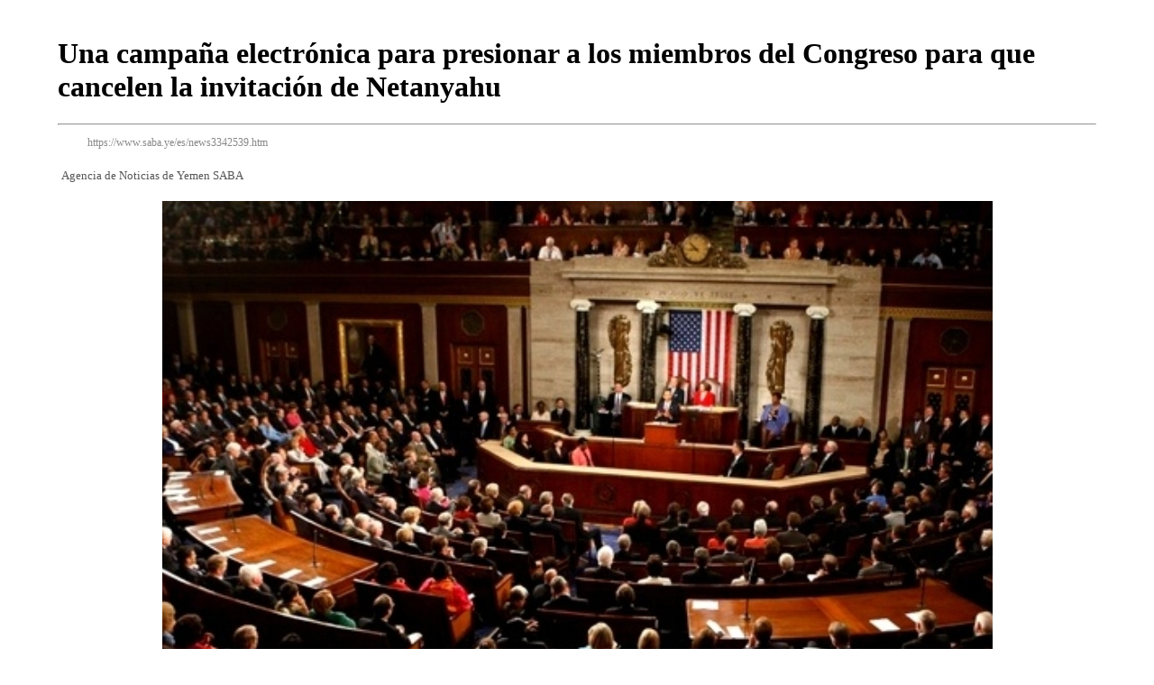

--- FILE ---
content_type: text/html; charset=UTF-8
request_url: https://www.saba.ye/es/print3342539.htm
body_size: 1208
content:
<!DOCTYPE html>
<html lang="es" dir="ltr">

<head>
    <meta charset="UTF-8">
    <meta http-equiv="Content-Type" content="text/html; charset=utf-8">
    <meta name="robots" content="noindex">
    <title>SABA Net : Una campaña electrónica para presionar a los miembros del Congreso para que cancelen la invitación de Netanyahu</title>
    <style>
        body {
            background-color: #fff;
            width: 90%;
            padding: 20px;
            margin: 0 auto;
        }

        .mainText {
            color: #000;
            font-size: 14px;
            line-height: 1.6;
        }

        .post img {
            display: block;
            margin: 1rem auto;
            max-width: 100%;
            height: auto;
        }

        .no-delete {
            font-size: .75rem;
            color: #888;
            text-decoration: none;
        }

        .no-delete img {
            vertical-align: middle;
            height: 16px;
            width: 16px;
            margin: 0 5px;
        }

        .author {
            font-size: 0.8rem;
            color: #555;
        }

        .gallery-box {
            width: 30%;
            float: left;
            padding: 5px;
            box-sizing: border-box;
        }

        .gallery-box img {
            width: 100%;
            height: auto;
            border: 1px solid #ccc;
        }

        .clearfix::after {
            content: "";
            clear: both;
            display: table;
        }
    </style>
</head>

<body onload="window.print()">

    <h1 style="color:#000000; text-align:left; padding-padding-right: 1.5rem;">Una campaña electrónica para presionar a los miembros del Congreso para que cancelen la invitación de Netanyahu</h1>
    <hr>

    <table width="100%" align="center" border="0" cellspacing="2" cellpadding="2">
        <tbody>
            <tr>
                <td align="left">
                    <div class="no-delete">
                        <img src="https://www.saba.ye/images/favicon.ico">
                        https://www.saba.ye/es/news3342539.htm                    </div>
                    <br>
                    <span class="author">Agencia de Noticias de Yemen SABA</span>
                </td>
            </tr>
        </tbody>
    </table>

    <div style="padding:0 20px;">
        <div class="post">
            <img src="https://www.saba.ye/storage/larage/e109cf4be621690cd87d53a9d4a0b703.jpg" alt="Una campaña electrónica para presionar a los miembros del Congreso para que cancelen la invitación de Netanyahu" title="Una campaña electrónica para presionar a los miembros del Congreso para que cancelen la invitación de Netanyahu">        </div>

        <div class="mainText">
            <p><strong>
                    [24/junio/2024]                </strong></p>

            <!-- --- THIS IS THE SECOND CHANGE --- -->
            <div style="text-align: justify;">
                <br />  Washington -24 de junio de 2024 (Saba) Anoche, activistas de los Estados Unidos de América exigieron, durante una campaña electrónica que lanzaron para presionar a los miembros del Congreso, cancelar la invitación enviada al Primer Ministro del enemigo sionista para pronunciar un discurso en el Congreso el próximo mes, a la luz de su ejército sigue cometiendo masacres y crímenes contra el pueblo palestino.<br /><br />  Los activistas pidieron a los miembros del Congreso que representan sus zonas de residencia cancelar la invitación enviada a Netanyahu, boicotear su discurso ante el Congreso si la invitación continúa y detener el apoyo financiero y militar “abierto e incondicional” a este gobierno criminal.<br /><br />  Representantes del Partido Demócrata habían anunciado previamente su boicot al discurso, que se produjo tras una invitación de la Presidencia del Senado y la Cámara de Representantes a Netanyahu, como parte de sus esfuerzos por brindar más apoyo al gobierno de ocupación<br /><br />  G.H..<br /><br />            </div>

                            <p><strong>Fuente:</strong> saba</p>
                    </div>

        <!-- Attached Gallery Images -->
            </div>

</body>

</html>